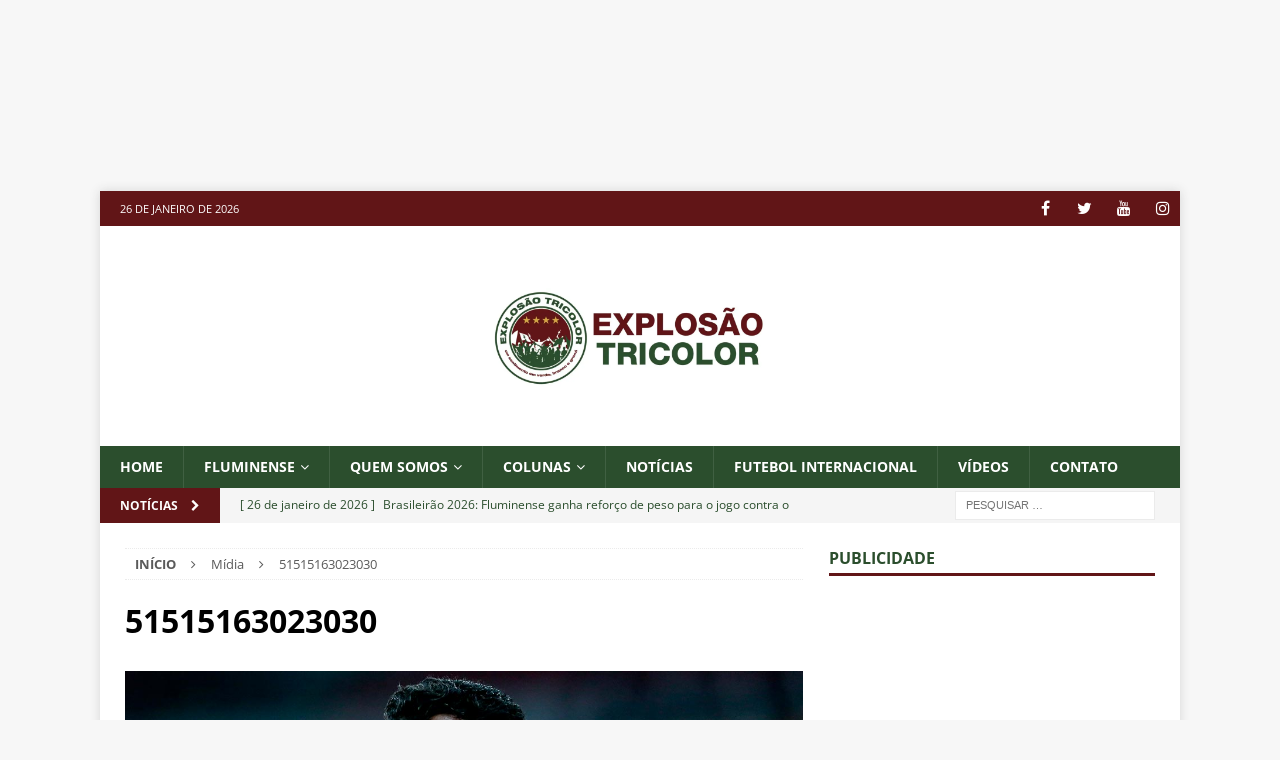

--- FILE ---
content_type: text/html; charset=utf-8
request_url: https://www.google.com/recaptcha/api2/aframe
body_size: 268
content:
<!DOCTYPE HTML><html><head><meta http-equiv="content-type" content="text/html; charset=UTF-8"></head><body><script nonce="l6L8Q3DTBOVL-3Me2_79mA">/** Anti-fraud and anti-abuse applications only. See google.com/recaptcha */ try{var clients={'sodar':'https://pagead2.googlesyndication.com/pagead/sodar?'};window.addEventListener("message",function(a){try{if(a.source===window.parent){var b=JSON.parse(a.data);var c=clients[b['id']];if(c){var d=document.createElement('img');d.src=c+b['params']+'&rc='+(localStorage.getItem("rc::a")?sessionStorage.getItem("rc::b"):"");window.document.body.appendChild(d);sessionStorage.setItem("rc::e",parseInt(sessionStorage.getItem("rc::e")||0)+1);localStorage.setItem("rc::h",'1769461995153');}}}catch(b){}});window.parent.postMessage("_grecaptcha_ready", "*");}catch(b){}</script></body></html>